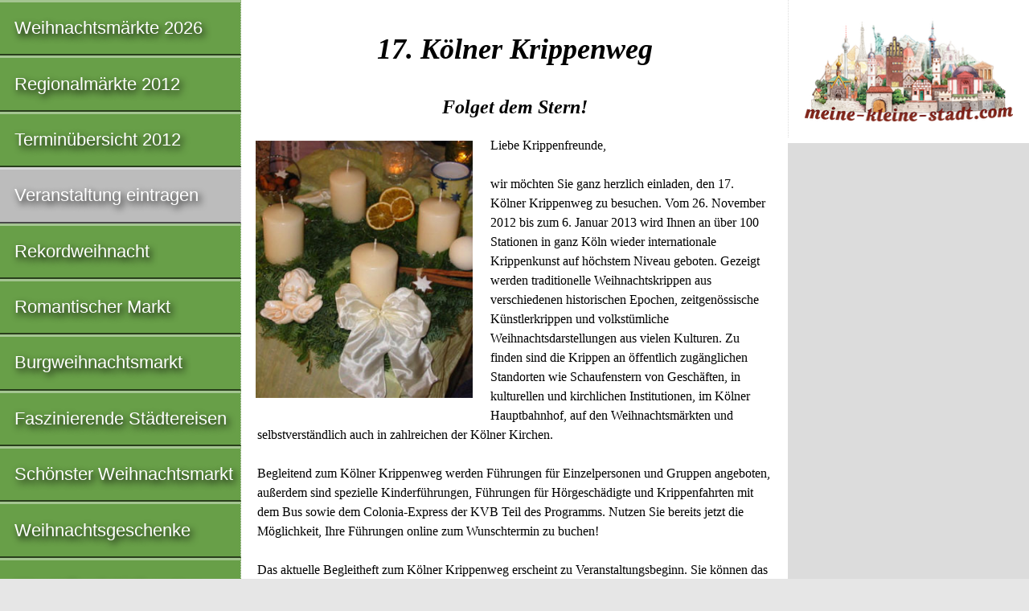

--- FILE ---
content_type: text/html
request_url: https://weihnachtsmarkt-deutschland.de/2012/koeln-krippenweg.html
body_size: 5443
content:
<!doctype html>

<html lang="de">

<head>
	<meta charset="utf-8">
	<meta name="description" content="17. Kölner Krippenweg 2012">
	<meta name="keywords" content="weihnachtsmarkt Köln 2012">
	<meta name="author" content="IDL Software GmbH, Darmstadt">
	<meta name="rating" content="general">
	<meta name="dcterms.audience" content="global">
	<meta name="revisit-after" content="1 month">
	<meta name="robots" content="noindex, follow">
	<meta name="referrer" content="no-referrer">
	<meta name="viewport" content="width=device-width, initial-scale=1">
	<script async src="https://pagead2.googlesyndication.com/pagead/js/adsbygoogle.js?client=ca-pub-2647683576338068" crossorigin="anonymous"></script>
	<title>17. Kölner Krippenweg 2012</title>
	<style>
	article,aside,details,figcaption,figure,footer,header,hgroup,main,nav,section,summary{display:block}[hidden],template{display:none}a{background:transparent}a:focus{outline:thin dotted}a:active,a:hover{outline:0}h1{font-size:2em;margin:.67em 0}abbr[title]{border-bottom:1px dotted}b,strong{font-weight:700}dfn{font-style:italic}hr{-moz-box-sizing:content-box;box-sizing:content-box;height:0}small{font-size:80%}sub,sup{font-size:75%;line-height:0;position:relative;vertical-align:baseline}sup{top:-.5em}sub{bottom:-.25em}img{border:0}svg:not(:root){overflow:hidden}figure{margin:0}table{border-collapse:collapse;border-spacing:0}*,::before,::after{-webkit-box-sizing:border-box;-moz-box-sizing:border-box;box-sizing:border-box}html,html a{margin:0 auto;max-width:1280px;-ms-text-size-adjust:100%;-webkit-text-size-adjust:100%;font-size:100%;-webkit-font-smoothing:antialiased}body{margin:0;font-family:Georgia,Times,"Times New Roman",serif;font-size:1em;line-height:1.5;box-shadow:7px 7px 7px #888,-4px -4px 7px #888;background-color:#E6E6E6;color:#000}.grail-layout{display:-webkit-flex;display:-ms-flexbox;display:flex;min-height:100vh;-webkit-flex-direction:column;-ms-flex-direction:column;flex-direction:column}.page-wrapper{background:#FFF;display:-webkit-flex;display:-ms-flexbox;display:flex;-webkit-flex:1 0 auto;-ms-flex:1 0 auto;flex:1 0 auto;-webkit-flex-direction:column;-ms-flex-direction:column;flex-direction:column}article{max-width:768px;margin:0;padding:0 1.25em;color:#000;-moz-hyphens:auto;-webkit-hyphens:auto;-ms-hyphens:auto;hyphens:auto;word-wrap:break-word}h1,h2{line-height:1.5;margin:1.25em 0 .5em;font-family:Palatino,"Palatino LT STD","Palatino Linotype","Book Antiqua",Georgia,serif;font-style:italic;font-weight:700;-ms-hyphens:none;-webkit-hyphens:none;hyphens:none}h1{font-size:2.25em}h2{font-size:1.5em}header H1,header H2{text-align:center;padding:0;margin:.9375em 0 .75em}.clear{clear:both}.float{max-width:100%;height:auto;float:left;margin:.25em 1.25em 1.5em 0;position:relative;top:2px;right:0}.left{margin-left:0}figure{width:270px;margin:.5em auto 0;padding:0;display:block;background-color:#FFF;overflow:hidden}figcaption{text-align:center;font-family:"Helvetica Condensed",Helvetica,"Arial Narrow",Arial,sans-serif;font-size:.875em;line-height:1.5;margin:.5em 0 1.25em;padding:0 .6em;overflow:hidden}p{line-height:1.5;margin:.5em 0 1.25em}.archive{visibility:hidden}article ul,article ol{font-size:1em;line-height:1.5;padding:0;margin:1.25em 0 1.25em 1em}table{width:100%;margin:1.5em 0;font-size:.9375em;line-height:1.5;font-family:"Helvetica Condensed",Helvetica,"Arial Narrow",Arial,sans-serif;-moz-hyphens:none;-webkit-hyphens:none;-ms-hyphens:none;hyphens:none}tr:nth-child(odd){background:#FFF}tr:nth-child(even){background:#DCDCDC}thead{display:none}tr{overflow:auto;clear:both}td:before{content:attr(data-header);font-weight:400}tr td:first-child{font-weight:700}td{width:100%;display:block;float:left;white-space:normal;padding:.3em .6em}address{clear:both;margin:.5em 0 1.25em;font-family:Consolas,monaco,"Courier New",Courier,monospace;font-style:normal;-ms-hyphens:none;-webkit-hyphens:none;hyphens:none}aside{background:#DCDCDC;padding:1.25em}aside img,aside figure{width:100%;height:auto;margin:0}aside p{padding:.625em}aside .ads{padding:1.25em;background:#FFF;border-left:1px dotted #DCDCDC}aside .adsbygoogle{margin:0 0 1.25em}.ad-container{width:100%;aspect-ratio:4 / 1}.ad-container .adsbygoogle{width:100%;height:100%}a:link,a:visited{color:#D44D20;text-decoration:none}a:hover,a:focus,a:active{color:#D44D20;text-decoration:underline}a.button{display:block;margin:.5em 0 1.25em;padding:.6em;background:#BCBCBC;border-style:solid;border-width:3px 2px 2px 3px;border-color:#D7D7D7 #4B4B4B #4B4B4B #D7D7D7;font-size:1.5em;color:#fff;font-family:"Helvetica Condensed",Helvetica,"Arial Narrow",Arial,sans-serif;text-align:center;font-weight:400;text-shadow:3px 4px 8px #000;text-decoration:none;box-shadow:3px 4px 8px rgba(0,0,0,0.6)}a.button:hover{background-color:#CCC}nav{background:#689F48;color:#FFF;font-size:1.375em;line-height:1.75em;font-family:"Helvetica Condensed",Helvetica,"Arial Narrow",Arial,sans-serif}nav a:hover{background-color:#82B962}nav a:active{background-color:#4F862F}nav .grau{background-color:#BCBCBC}nav .grau a:hover{background-color:#CCC}nav .adsbygoogle{margin:.5em .8em}.nav-ad{display:block;background:#fff}.nav-ad a:hover{background:#fff}nav div{min-height:620px}nav ul{margin:0;padding:0}nav ul > li{margin-left:0;display:block;list-style:none;text-shadow:3px 4px 8px #000;border-top:3px solid rgba(255,255,255,0.4);border-right:1px dotted #DCDCDC;border-bottom:2px solid rgba(0,0,0,0.6)}nav ul > li > a{padding:.6em 0 .6em .8em;display:block}nav a:link,nav a:hover,nav a:focus,nav a:active,nav a:visited{color:#FFF}nav ul a:link{text-decoration:none}footer{-webkit-flex:none;-ms-flex:none;flex:none;padding:1.25em;background-color:#CCCCA3;font-family:Consolas,monaco,"Courier New",Courier,monospace;font-style:normal;font-size:inherit;line-height:2;text-align:left;border-top:1px solid #999;border-bottom:7px solid #9acd32}small{display:block;font-size:inherit}@media only all and (min-width: 560px){.float{float:left;margin:.25em 1.25em 1.5em 0;position:relative;top:2px;right:0}}@media only all and (min-width: 768px){.page-wrapper{-webkit-flex-direction:row;-ms-flex-direction:row;flex-direction:row}main{display:-webkit-flex;display:-ms-flexbox;display:flex;-webkit-flex-direction:column;-ms-flex-direction:column;flex-direction:column;-webkit-flex:1;-ms-flex:1;flex:1;padding:0;margin:0;-webkit-order:2;-ms-flex-order:2;order:2;overflow:hidden}article{-webkit-flex:1;-ms-flex:1;flex:1;margin:0;-webkit-order:1;-ms-flex-order:1;order:1;max-width:500px;overflow:hidden}nav{-webkit-flex:0 0 auto;-ms-flex:0 0 auto;flex:0 0 auto;-webkit-order:1;-ms-flex-order:1;order:1;min-width:300px;max-width:300px;overflow:hidden}aside{-webkit-flex:0 0 auto;-ms-flex:0 0 auto;flex:0 0 auto;-webkit-order:2;-ms-flex-order:2;order:2;margin:0;padding:1.25em;max-width:500px;overflow:hidden}.float{width:270px;height:auto;float:left;margin:0 1.25em 1em 0;position:relative;top:6px;right:2px}thead{display:table-header-group}tr{display:table-row}th,td{display:table-cell;width:auto;float:none}th{background:#B2B294;color:#000;max-width:100%;padding:.3em .6em;text-align:left}.right{text-align:right}td:first-child{width:60%}td:nth-child(n):before{content:''}}@media only all and (min-width: 800px){article{max-width:500px}aside{max-width:500px}}@media only all and (min-width: 900px){article{max-width:600px}aside{max-width:600px}}@media only all and (min-width: 980px){article{max-width:680px}aside{max-width:680px}}@media only all and (min-width: 1024px){main{-webkit-flex-direction:row;-ms-flex-direction:row;flex-direction:row;-webkit-flex:1;-ms-flex:1;flex:1;padding:0;margin:0;-webkit-order:2;-ms-flex-order:2;order:2;overflow:hidden}article{max-width:564px}nav{-webkit-flex:1;-ms-flex:1;flex:1;-webkit-order:1;-ms-flex-order:1;order:1;min-width:300px;max-width:300px;overflow:hidden}aside{-webkit-flex:1;-ms-flex:1;flex:1;-webkit-order:2;-ms-flex-order:2;order:2;padding:0;margin:0;min-width:160px;max-width:160px}}@media only all and (min-width: 1184px){article{max-width:584px}aside{max-width:300px}}@media only all and (min-width: 1280px){article{max-width:680px}}
	</style>
</head>

<body class="grail-layout">

<div class="page-wrapper">

<main>

<article itemscope itemtype="https://schema.org/Event">

<header>

<h1 itemprop="name">17. Kölner Krippenweg</h1>

<h2>Folget dem Stern!</h2>

</header>

<figure class="float"><img src="/bilder/adventskranz-weiss.jpg" itemprop="primaryImageOfPage" width="270" height="320" alt="Kölner Krippenweg."></figure>

<p itemprop="description">Liebe Krippenfreunde,<br>
<br>
wir möchten Sie ganz herzlich einladen, den 17. Kölner Krippenweg zu besuchen. Vom 26. November 2012 bis zum 6. Januar 2013 wird Ihnen an über 100 Stationen in ganz Köln wieder internationale Krippenkunst auf höchstem Niveau geboten. Gezeigt werden traditionelle Weihnachtskrippen aus verschiedenen historischen Epochen, zeitgenössische Künstlerkrippen und volkstümliche Weihnachtsdarstellungen aus vielen Kulturen. Zu finden sind die Krippen an öffentlich zugänglichen Standorten wie Schaufenstern von Geschäften, in kulturellen und kirchlichen Institutionen, im Kölner Hauptbahnhof, auf den Weihnachtsmärkten und selbstverständlich auch in zahlreichen der Kölner Kirchen.<br>
<br>
Begleitend zum Kölner Krippenweg werden Führungen für Einzelpersonen und Gruppen angeboten, außerdem sind spezielle Kinderführungen, Führungen für Hörgeschädigte und Krippenfahrten mit dem Bus sowie dem Colonia-Express der KVB Teil des Programms. Nutzen Sie bereits jetzt die Möglichkeit, Ihre Führungen online zum Wunschtermin zu buchen!<br>
<br>
Das aktuelle Begleitheft zum Kölner Krippenweg erscheint zu Veranstaltungsbeginn. Sie können das Heft vorab gegen Zusendung eines Rückumschlags bestellen und bekommen es ab dem Erscheinungsdatum umgehend zugesandt.<br>
<br>
Alle wichtigen Information rund um den Kölner Krippenweg sind auf der Internetseite www.koelner-krippenweg.de zu finden. Ergänzend dazu bieten unser Krippenwegs-Blog (http://blog.koelner-krippenweg.de/krippenwegblog, sowie die iPhoneApp zum Kölner Krippenweg einen spannenden Blick hinter die Kulissen.<br>
<br>
Wir hoffen, Sie auch in diesem Jahr wieder mit dem Kölner Krippenweg für Krippenkunst aus aller Welt begeistern zu können und wünschen Ihnen eine frohe und besinnliche Advents- und Weihnachtszeit.<br>
<br>
Es grüßen Sie herzlich mit dem internationalen Gruß der Krippenfreunde<br>
<br>
Gloria et Pax!<br>
Die Veranstalter des Kölner Krippenwegs</p>

<h2 class="clear">Nette Menschen treffen</h2>

<a href="https://www.fruehstueckstreff.de" target="_blank"><figure class="float"><img src="/banner/fruehstueckstreff.gif" width="270" height="180" alt="Anzeige: Mit dem Frühstückstreff neue Freunde finden"></figure></a>

<p>Wenn du in der Vorweihnachtszeit faszinierende neue Freunde kennen lernen möchtest, empfehlen wir das <strong><a href="https://www.fruehstueckstreff.de" target="_blank">Frühstückstreff Social Network</a></strong>. Du wirst vielleicht staunen, was die Redaktion von weihnachtsmarkt-deutschland.de zum Preis von Null Euro für Zehntausende Menschen in Europa tut. <a href="https://www.fruehstueckstreff.de" target="_blank">Frühstücken wir bald gemeinsam?</a> Folge uns auf <a href="https://www.fruehstueckstreff.de/gaesteliste.html" target="_blank">fruehstueckstreff.de – Anzeige ...</a></p>

<!-- BEGIN adsense content 1 -->
<div class="ad-container">
<script async src="https://pagead2.googlesyndication.com/pagead/js/adsbygoogle.js?client=ca-pub-2647683576338068" crossorigin="anonymous"></script>
<!-- responsive-white-FFFFFF-red-D44D20 -->
<ins class="adsbygoogle"
     style="display:block"
     data-ad-client="ca-pub-2647683576338068"
     data-ad-slot="5789433147"
     data-ad-format="auto"
     data-full-width-responsive="true"></ins>
<script>
     (adsbygoogle = window.adsbygoogle || []).push({});
</script>
</div>
<!-- END adsense content 1 -->

<h2>Öffnungszeiten:</h2>

<p>26.11. - 31.12.2012<br>01.01. - 06.01.2013</p>

<h2>Standort:</h2>

<address itemprop="location" itemscope itemtype="https://schema.org/Place"><a href="https://www.kulturkalender.org/colonaden hauptbahnhof köln_50667_köln,52,17320,0.html">Colonaden Hauptbahnhof Köln</a></address>

<a class="button" href="https://www.kulturkalender.org/edit.php4" target="_blank">Diese Seite bearbeiten</a>

<h2>Veranstalter:</h2>

<address itemscope itemtype="https://schema.org/Organization" itemprop="organizer">Rheinstil<br>Unter Käster 1<br>50667 Köln<br>(02 21) 98 51 00 fon<br>(02 21) 98 51 00 89 fax<br><a href="http://www.rheinstil.de" target="_blank">www.rheinstil.de</a></address>

<!-- BEGIN adsense content_2 -->
<div class="ad-container">
<script async src="https://pagead2.googlesyndication.com/pagead/js/adsbygoogle.js?client=ca-pub-2647683576338068" crossorigin="anonymous"></script>
<!-- responsive-white-FFFFFF-red-D44D20 -->
<ins class="adsbygoogle"
     style="display:block"
     data-ad-client="ca-pub-2647683576338068"
     data-ad-slot="5789433147"
     data-ad-format="auto"
     data-full-width-responsive="true"></ins>
<script>
     (adsbygoogle = window.adsbygoogle || []).push({});
</script>
</div>
<!-- END adsense content_2 -->

</article>

<aside>

<a href="https://www.meine-kleine-stadt.de" target="_blank"><figure><img class="ads" src="/banner/meine-kleine-stadt.png" width="260" height="132" alt="Anzeige: Meine kleine Stadt"></figure></a>

<!-- BEGIN adsense aside -->
<div class="ad-container">
<script async src="//pagead2.googlesyndication.com/pagead/js/adsbygoogle.js"></script>
<!-- responsive-grau-bcbcbc -->
<ins class="adsbygoogle"
     style="display:block"
     data-ad-client="ca-pub-2647683576338068"
     data-ad-slot="8184622342"
     data-ad-format="auto"></ins>
<script>(adsbygoogle = window.adsbygoogle || []).push({});</script>
</div>
<!-- END adsense aside -->

</aside>

</main>

<nav>

<ul>
<li><a href="/index.html">Weihnachtsmärkte 2026</a></li>
<li><a href="nordrhein-westfalen.html">Regionalmärkte 2012</a></li>
<li><a href="termine.html">Terminübersicht 2012</a></li>
<li class="grau"><a href="https://www.kulturkalender.org/edit.php4" target="_blank">Veranstaltung eintragen</a></li>
<li><a href="rekordweihnacht.html">Rekordweihnacht</a></li>
<li><a href="romantischer-markt.html">Romantischer Markt</a></li>
<li><a href="burgweihnachtsmarkt.html">Burgweihnachtsmarkt</a></li>
<li><a href="https://reisen.weihnachtsmarkt-deutschland.de">Faszinierende Städtereisen</a></li>
<li><a href="/schoenster-weihnachtsmarkt.html">Schönster Weihnachtsmarkt</a></li>
</ul>

<ul>
<li><a href="https://weihnachtsgeschenke.weihnachtsmarkt-deutschland.de" title="Weihnachtsgeschenke">Weihnachtsgeschenke</a></li>
<li><a href="/hersteller.html" title="Hersteller &amp; Lieferanten">Hersteller &amp; Lieferanten</a></li>
<li><a href="https://modellbahn.weihnachtsmarkt-deutschland.de" title="Modelleisenbahn">Modelleisenbahn</a></li>
</ul>

<ul>
<li class="nav-ad"><a href="https://www.friss-dich-fit.de" target="_blank"><figure><img src="/banner/friss-dich-fit.gif" width="260" height="110" loading="lazy" alt="Anzeige: friss dich fit"></figure></a></li>
<li><a href="/archiv.html" title="Weihnachtsmarkt-Archiv">Archiv</a></li>
<li><a href="https://www.kulturkalender.org" target="_blank">Kulturkalender</a></li>
</ul>

<ul>
<li class="nav-ad"><a href="https://figuren.miniatures.de/figuren.html" target="_blank" title="Figuren Modellbau"><img src="/banner/zinnfiguren.gif" width="250" height="90" loading="lazy" alt="Anzeige: Figuren"></a></li>
<li><a href="https://www.fruehstueckstreff.de/gaesteliste.html" target="_blank">Gästeliste</a></li>
<li><a href="https://www.fruehstueckstreff.info" target="_blank">Frühstückstreff</a></li>
</ul>

<ul>
<li class="nav-ad"><a href="https://www.erfolg-im-internet.com/consulting.html" target="_blank" title="Suchmaschinen-Optimierung SEO"><figure><img src="/banner/erfolg-im-internet.jpg" width="250" height="50" loading="lazy" alt="Anzeige: Erfolg im Internet"></figure></a></li>
<li><a href="/kritik.html">In der Kritik</a></li>
<li><a href="/presse.html">Presse-Info</a></li>
<li><a href="/medienspiegel.html">In den Medien</a></li>
<li><a href="/awards.html">Auszeichnungen</a></li>
<li><a href="/datenschutz.html">Datenschutz</a></li>
<li><a href="/impressum.html">Impressum</a></li>
</ul>

</nav>

</div><!-- page-wrapper endet -->

<footer>
<small>&#114;&#101;&#100;&#97;&#107;&#116;&#105;&#111;&#110;&#64;&#107;&#117;&#108;&#116;&#117;&#114;&#107;&#97;&#108;&#101;&#110;&#100;&#101;&#114;&#46;&#111;&#114;&#103; - Publiziert: 24.10.2007 - Aktualisiert: 05.04.2012<br>
© 2012–2026 by IDL Software GmbH, Darmstadt. Alle Rechte vorbehalten.</small>

<a href="https://www.selfness.de">Selfness</a> | <a href="https://www.singlecoaching.de">Coaching</a> | <a href="https://www.friss-dich-fit.de">Friss dich fit!</a> | <a href="https://www.tierplanet.de">TierPlanet</a> | <a href="https://www.jakobsweg-deutschland.de" title="Jakobswege in Deutschland">Jakobswege</a> | <a href="https://www.ostern-international.de" title="Deutsche Ostermärkte">Ostermärkte</a> | <a href="https://www.sommerfest-international.de" title="Deutsche Sommerfeste">Sommerfeste</a> | <a href="https://www.herbstfest-international.de" title="Deutsche Herbstfeste">Herbstfeste</a><br>

<a href="https://www.fruehstueckstreff.de">Frühstückstreff</a> | <a href="https://www.meine-kleine-stadt.de" title="Skulpturen historischer Gebäude">Meine kleine Stadt</a> | <a href="https://figuren.miniatures.de" title="Figuren Modellbau">Figuren</a> | <a href="https://www.zahnspange-darmstadt.de/unsichtbare-zahnspange.html" title="Aligner-Therapie">Aligner</a> | <a href="https://www.linkrunner.de" title="Linkliste">LinkRunner</a> | <a href="https://www.pressemitteilung-deutschland.de">Pressemitteilungen</a>

</footer>

</body>

</html>


--- FILE ---
content_type: text/html; charset=utf-8
request_url: https://www.google.com/recaptcha/api2/aframe
body_size: 267
content:
<!DOCTYPE HTML><html><head><meta http-equiv="content-type" content="text/html; charset=UTF-8"></head><body><script nonce="UX-N0h-w8lI0XAfnupIZWw">/** Anti-fraud and anti-abuse applications only. See google.com/recaptcha */ try{var clients={'sodar':'https://pagead2.googlesyndication.com/pagead/sodar?'};window.addEventListener("message",function(a){try{if(a.source===window.parent){var b=JSON.parse(a.data);var c=clients[b['id']];if(c){var d=document.createElement('img');d.src=c+b['params']+'&rc='+(localStorage.getItem("rc::a")?sessionStorage.getItem("rc::b"):"");window.document.body.appendChild(d);sessionStorage.setItem("rc::e",parseInt(sessionStorage.getItem("rc::e")||0)+1);localStorage.setItem("rc::h",'1769500171735');}}}catch(b){}});window.parent.postMessage("_grecaptcha_ready", "*");}catch(b){}</script></body></html>